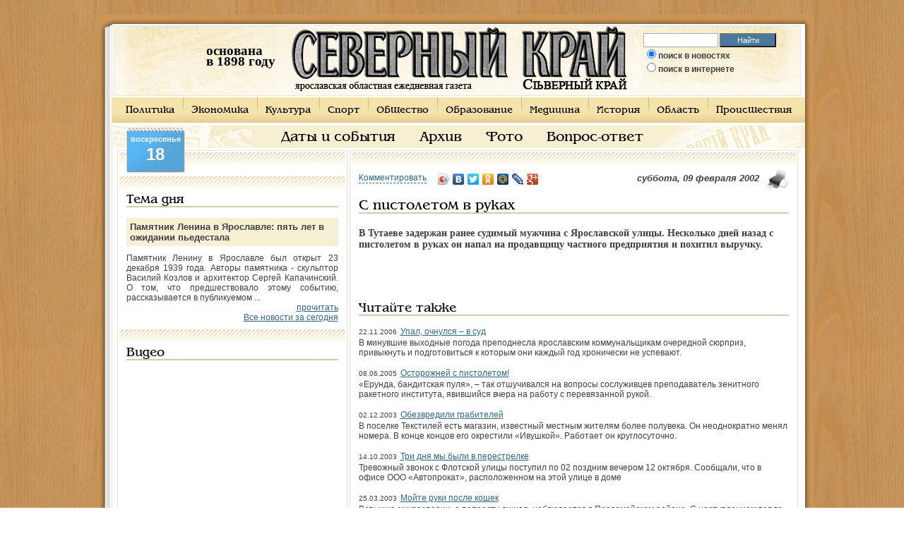

--- FILE ---
content_type: text/html; charset=utf-8
request_url: http://www.sevkray.ru/news/5/34165/
body_size: 8818
content:

<!DOCTYPE html PUBLIC "-//W3C//DTD XHTML 1.0 Transitional//EN" "http://www.w3.org/TR/xhtml1/DTD/xhtml1-transitional.dtd">
<html xmlns="http://www.w3.org/1999/xhtml">
    <head>
	<title>С  пистолетом в  руках</title>
	<meta http-equiv="Content-Type" content="text/html; charset=utf8" />
	<meta name="KeyWords" content="С  пистолетом в  руках" />
	<meta name="Description" content="В Тутаеве задержан ранее судимый мужчина с Ярославской улицы" />
	<meta name="Author" content="Оптима-Сервис" />
	<meta name="Generator" content="SKY CMS" />
	<meta name="robots" content="all" />
	<meta property="og:title" content="С  пистолетом в  руках" />
	<meta property="og:description" content="В Тутаеве задержан ранее судимый мужчина с Ярославской улицы" />
		<link rel="shortcut icon" href="/favicon.ico" />
	<link href="/css/style3.css?v3" rel="stylesheet" type="text/css" />
	<script type="text/javascript" src="/cssjs.php?type=javascript&files=jquery.js,lightbox.js,js.js,validatorsList.js,calendar.js,calendar-en.js,calendar-setup_stripped.js,jquery.scrollTo.js"></script>
	<!--[if IE]> <link href="/css/ie.css" rel="stylesheet" type="text/css"> <![endif]-->
	<script src="http://loginza.ru/js/widget.js" type="text/javascript"></script>
	<script type="text/javascript">
	var _gaq = _gaq || [];
	_gaq.push(['_setAccount', 'UA-30777339-1']);
	_gaq.push(['_trackPageview']);

	(function() {
		var ga = document.createElement('script'); ga.type = 'text/javascript'; ga.async = true;
		ga.src = ('https:' == document.location.protocol ? 'https://ssl' : 'http://www') + '.google-analytics.com/ga.js';
		var s = document.getElementsByTagName('script')[0]; s.parentNode.insertBefore(ga, s);
	})();
	</script>
    </head>
    <body id="sevkray">
	    <div id="contentHtml">
		<table width="1003" cellpadding="0" cellspacing="0" id="htmls">
		    <tr>
			<td class="shadow_top_lt"></td>
			<td class="shadow_top"></td>
			<td width="29" class="shadow_top_rt">&nbsp;&nbsp;&nbsp;&nbsp;</td>
		    </tr><tr valign="top">
    <td width="20px" class="shadow_left"><div></div></td>
    <td width="973">
	<table width="973" cellpadding="0" cellspacing="0" id="header">
	    <tr>
		<td>
		    <table cellpadding="0" cellspacing="0" align="center"><tr><td>
				
				<div class="flash">
				    <object classid="clsid:d27cdb6e-ae6d-11cf-96b8-444553540000" codebase="http://download.macromedia.com/pub/shockwave/cabs/flash/swflash.cab#version=9,0,0,0" width="99" height="93" align="middle">
					<param name="allowScriptAccess" value="sameDomain" />
					<param name="allowFullScreen" value="false" />
					<param name="movie" value="/img/clock.swf" /><param name="quality" value="best" /><param name="wmode" value="transparent" /><param name="bgcolor" value="#ffffff" /><embed src="/img/clock.swf" quality="best" wmode="transparent" bgcolor="#ffffff" width="99" height="93" name="countdown" align="middle" allowScriptAccess="sameDomain" allowFullScreen="false" type="application/x-shockwave-flash" pluginspage="http://www.macromedia.com/go/getflashplayer" />
				    </object>
				    <div class="data"><p><b>основана<br/>в 1898 году</p></div>
				</div>

				<div id="logo">
				    				    <a href="/"><img src="/img/logo.gif" alt="Северный Край" /></a>
				    				</div>

				<div id="search">
				    <form onsubmit="if($('#sWord').val()){if($('#s1').attr('checked'))document.location = '/search/go/'+$('#sWord').val()+'/';else document.location = 'http://www.google.ru/search?q='+$('#sWord').val();} else alert('Введите текст для поиска');return false;">
					<input type="text" name="search" class="sr" id="sWord" />
					<input type="button" value="Найти" class="button" onclick="if($('#sWord').val()){if($('#s1').attr('checked'))document.location = '/search/go/'+$('#sWord').val()+'/';else document.location = 'http://www.google.ru/search?q='+$('#sWord').val();} else alert('Введите текст для поиска');return false;" />
					<div class="rad">
					    <input id="s1" type="radio" name="where" value="site" checked="true" /><label for="s1">поиск в новостях</label><br />
					    <input id="s2" type="radio" name="where" value="google"  /><label for="s2">поиск в интернете</label>
					</div>
				    </form>
				</div>
				
			    </td></tr></table>
		</td>
	    </tr>
	</table><div id="mUp">
    <ul>
    	<li class="f"><a href="/news/1/">Политика</a></li>    		<li><a href="/news/2/">Экономика</a></li>    		<li><a href="/news/3/">Культура</a></li>    		<li><a href="/news/4/">Спорт</a></li>    		<li><a href="/news/5/">Общество</a></li>    		<li><a href="/news/7/">Образование</a></li>    		<li><a href="/news/8/">Медицина</a></li>    		<li><a href="/news/9/">История</a></li>    		<li><a href="/news/10/">Область</a></li>    		<li><a href="/news/11/">Происшествия</a></li>        </ul>
</div><div id="mDown">
    <ul>
    	<li><a href="/events/">Даты и события</a></li>
    	<li><a href="/archive/">Архив</a></li>
    	<li><a href="/news/photo/">Фото</a></li>
    	<li><a href="/callback/">Вопрос-ответ</a></li>
        </ul>
</div><div class="dayIndex">
    <span class="sp1">воскресенье</span>
    <span class="sp2">18</span>
</div>    <table width="973" cellpadding="0" cellspacing="3" id="content">
	<tr valign="top">
	    <td width="30%" id="left">
        <div id="direct">
		<div class="border" id="bblock"><br/>
	    		<!-- Яндекс.Директ -->
<div id="yandex_ad3"></div>
<script type="text/javascript">
(function(w, d, n, s, t) {
    w[n] = w[n] || [];
    w[n].push(function() {
        Ya.Direct.insertInto(61875, "yandex_ad3", {
            site_charset: "utf-8",
            ad_format: "direct",
            font_size: 1.1,
            type: "flat",
            border_type: "block",
            limit: 3,
            title_font_size: 3,
            site_bg_color: "F4F0E7",
            header_bg_color: "FEEAC7",
            bg_color: "FFFFFF",
            border_color: "FBE5C0",
            title_color: "306884",
            url_color: "306884",
            all_color: "306884",
            text_color: "000000",
            hover_color: "0066FF",
            favicon: true
        });
    });
    t = d.documentElement.firstChild;
    s = d.createElement("script");
    s.type = "text/javascript";
    s.src = "http://an.yandex.ru/system/context.js";
    s.setAttribute("async", "true");
    t.insertBefore(s, t.firstChild);
})(window, document, "yandex_context_callbacks");
</script>
			</div>
		<div id="newsday">
    <div class="border">
	<span class="h">Тема дня</span>
	<div class="title">Памятник Ленина в Ярославле: пять лет в ожидании пьедестала</div>
	<p>Памятник Ленину в Ярославле был открыт 23 декабря 1939 года. Авторы памятника - скульптор Василий Козлов и архитектор Сергей Капачинский. О том, что предшествовало этому событию, рассказывается в публикуемом ...</p>
	<p class="p1"><a href="/news/13/63016/">прочитать</a></p>
	<p class="p1"><a href='/news/'>Все новости за сегодня</a></p>
    </div>
</div>
	<div class="border">
		<span class="h">Видео</span>
		<iframe width="300" height="225" src="http://www.youtube.com/embed/Kdlj8SZw86g?rel=0" frameborder="0" allowfullscreen></iframe>
	</div>
	<div class="border">
	    <span class="h">Управление</span>
	    <div id="calendar-container"></div>
	</div>
    </div>
    <div class="poll">
    <div class="border">
	<span class="h">Вопрос дня</span>
	<div class="title">Как Вы считаете, две российские революции 1917 года - это </div>
	<form action="" method="post" id="pollOnIndex">
	    <ul>
				<li><input id="poll0" onchange="pollVote($(this))" name='answer' type='radio' value='0'/><label for="poll0">Величайшее событие ХХ века, принёсшее свободу и счастье народам России</label></li>
				<li><input id="poll1" onchange="pollVote($(this))" name='answer' type='radio' value='1'/><label for="poll1">Величайшее разочарование ХХ века, доказавшее невозможность построения справедливого государства</label></li>
				<li><input id="poll2" onchange="pollVote($(this))" name='answer' type='radio' value='2'/><label for="poll2">Величайшее преступление ХХ века, ставшее причиной гибели миллионов людей</label></li>
				<li><input id="poll3" onchange="pollVote($(this))" name='answer' type='radio' value='3'/><label for="poll3">Величайшее в ХХ веке предательство правящего класса</label></li>
				<li><input id="poll4" onchange="pollVote($(this))" name='answer' type='radio' value='4'/><label for="poll4">Величайшая в ХХ веке провокация иностранных спецслужб</label></li>
				<li><input id="poll5" onchange="pollVote($(this))" name='answer' type='radio' value='5'/><label for="poll5">Величайшая глупость ХХ века, поскольку участники революций не осознавали последствий ими совершённого</label></li>
				<li><input id="poll6" onchange="pollVote($(this))" name='answer' type='radio' value='6'/><label for="poll6">Всего лишь не удавшийся социальный эксперимент </label></li>
				<li><input id="poll7" onchange="pollVote($(this))" name='answer' type='radio' value='7'/><label for="poll7">Следствие преступной слабости государственной власти</label></li>
				<li><input id="poll8" onchange="pollVote($(this))" name='answer' type='radio' value='8'/><label for="poll8">Неудачное стечение обстоятельств, при котором события развивались спонтанно</label></li>
			    </ul>
	    <input type="hidden" id="pollAnswer" value="-1"/>
	</form>
	<div class="but">
		<input style="cursor: pointer;" type="button" value="Ответить" class="button" name="sub" onclick="pollSend(129)" />
		<input style="cursor: pointer;" type="button" value="Результаты" class="button" name="sub2" onclick="pollSend(129,1)" />
	    <a href="/poll/old/" class="a1">Архив</a>
	</div>
    </div>
</div>    <div id="photo">
    <div class="border">
	<span class="h">Фото дня</span>
	<a href="/files/1/600/24023.jpg" rel="imb"><img src="/files/1/200/24023.jpg" alt="DSCN5136 (2).jpg" /></a><br />
	<p></p>
	<a href="/news/photo/">Все фотографии</a>
    </div>
</div>
        <div class="border" style="text-align: center;"><br/>
        	<a href="/banner/click/1200/" class="baner"><img src="/files/1/300/24107.jpg" /></a>
    <div style="clear: both;"></div><br/>
        	<a href="/banner/click/800/" class="baner"><img src="/files/1/300/24093.jpg" /></a>
    <div style="clear: both;"></div><br/>
        	<a href="/banner/click/427/" class="baner"><img src="/files/1/300/24122.jpg" /></a>
    <div style="clear: both;"></div><br/>
        	<a href="/banner/click/314/" class="baner"><img src="/files/1/300/24124.jpg" /></a>
    <div style="clear: both;"></div><br/>
    </div>
    <div class="border" style="text-align: center">
    <span class="h" style="text-align: left;">Люди <a href="/search/" style="font-size: 18px;">ищут</a></span>
    	<!--the_keys_cloud-->
		
</div>	<div style="text-align: center"><script async="async" src="https://w.uptolike.com/widgets/v1/zp.js?pid=tl9d01dbf4e2f302f58dd22fcd5168a4177472cba9" type="text/javascript"></script></div></td>	    <td id="center" width="70%">
	    <div id="newspage">
	    <div class="border" style="min-width: 600px">
	<br/>
	<noindex><a rel="nofollow" style="float: right;margin-left: 10px;" href="/news/5/34165/print/" target="_blank"><img src="/img/print.gif" alt="на печать" /></a></noindex>
	<script type="text/javascript" src="//yandex.st/share/share.js" charset="utf-8"></script>
	<p style="float: left; font-size: 14px;"><a href="#comments" class="anc">Комментировать</a></p>	<div style="float: left; padding-left: 10px;" class="yashare-auto-init" data-yashareType="icon" data-yashareQuickServices="vkontakte,facebook,twitter,odnoklassniki,moimir,lj,gplus"></div>
	<p class="date">суббота, 09 февраля 2002</p>
	<h1>С  пистолетом в  руках</h1>
	<!-- 468*60 Advertur.ru start -->
	<script type="text/javascript" src="//ddnk.advertur.ru/v1/code.js?id=65991"></script>
	<!-- 468*60 Advertur.ru end -->
	<div style="clear: both;"></div>
		        <div class="brief">
	    	    <p>В Тутаеве задержан ранее судимый мужчина с Ярославской улицы. Несколько дней назад с пистолетом в руках он напал на продавщицу частного предприятия и похитил выручку.</p>
	</div>
        <p class="athr">
								</p>
	<p style="clear: both">&nbsp;</p>
	<div class="newsContent" id="hypercontext">
	    	    <index><!--htracer_context_links--><p></p><p></p><!--/htracer_context_links--></index>
	</div>
				<div style="clear: both;"></div>
		<span class="h"><span>Читайте также</span></span>
		<ul class="readRelated">
						<li><span class="date">22.11.2006</span> <a href="/news/5/5703/">Упал, очнулся – в суд</a>В минувшие выходные погода преподнесла ярославским коммунальщикам очередной сюрприз, привыкнуть и подготовиться к которым они каждый год хронически не успевают.</li>
						<li><span class="date">08.06.2005</span> <a href="/news/8/49679/">Осторожней с пистолетом!
</a>«Ерунда, бандитская пуля», – так отшучивался на вопросы сослуживцев преподаватель зенитного ракетного института, явившийся вчера на работу с перевязанной рукой.</li>
						<li><span class="date">02.12.2003</span> <a href="/news/11/40941/">Обезвредили грабителей
</a>В поселке Текстилей есть магазин, известный местным жителям более полувека. Он неоднократно менял номера. В конце концов его окрестили «Ивушкой». Работает он круглосуточно.</li>
						<li><span class="date">14.10.2003</span> <a href="/news/11/40020/">Три дня мы были в перестрелке
</a>Тревожный звонок с Флотской улицы поступил по 02 поздним вечером 12 октября. Сообщали, что в офисе ООО «Автопрокат», расположенном на этой улице в доме</li>
						<li><span class="date">25.03.2003</span> <a href="/news/5/42454/">Мойте руки после кошек
</a>Вспышка микроспории, а попросту лишая, наблюдается в Первомайском районе. С наступлением тепла на улицу вышли из убежищ бродячие кошки. Дети не упускают</li>
						<li><span class="date">04.02.2003</span> <a href="/news/5/40392/">На гастролях
</a>В Рыбинске задержаны два карманника из Ярославля. Жители улиц Добрынина и Красноборской промышляли в троллейбусе пятого маршрута. Похитили у женщины около</li>
					</ul>
			    <div id="anc_comments" style="clear: both"></div>
	    	    <div>
	    <!-- Яндекс.Директ -->
	    <div id="yandex_ad2"></div>
	    <script type="text/javascript">
	    (function(w, d, n, s, t) {
		w[n] = w[n] || [];
		w[n].push(function() {
		    Ya.Direct.insertInto(61875, "yandex_ad2", {
			site_charset: "utf-8",
			ad_format: "direct",
			font_size: 1.1,
			type: "horizontal",
			border_type: "block",
			limit: 3,
			title_font_size: 2,
			site_bg_color: "F4F0E7",
			header_bg_color: "FEEAC7",
			bg_color: "F7EFD3",
			border_color: "FBE5C0",
			title_color: "306884",
			url_color: "306884",
			all_color: "306884",
			text_color: "000000",
			hover_color: "0066FF",
			favicon: true
		    });
		});
		t = d.documentElement.firstChild;
		s = d.createElement("script");
		s.type = "text/javascript";
		s.src = "http://an.yandex.ru/system/context.js";
		s.setAttribute("async", "true");
		t.insertBefore(s, t.firstChild);
	    })(window, document, "yandex_context_callbacks");
	    </script></div>
	    	
	<div style="clear: both"></div>
		<a name="comments"></a>
	<span class="h"><span>Комментарии</span></span>
	<div style="clear: both;"></div>
	<div class="comments">
		</div>
	<a name="add"></a>
	<div class="commentBox">
	    <a name="commentsAdd"></a>
	    <p>
		<a onclick="$('#updatesFormDiv').css('display','none');$('#commentFormDiv').css('display','block');$('#writeComment').attr('class','hardLink');$('#signForUpdates').attr('class','anc');return false;" id="writeComment" href="" class="hardLink">Написать комментарий</a>
    		<a onclick="$('#commentFormDiv').css('display','none');$('#updatesFormDiv').css('display','block');$('#signForUpdates').attr('class','hardLink');$('#writeComment').attr('class','anc');return false;" id="signForUpdates" href="" class="anc" style="margin-left: 10px;">Подписаться на обновления</a>
	    </p>
	    <p>&nbsp;</p>

	    <div id="commentFormDiv">
				<noindex><a rel="nofollow" title="Вход через почту или социальные сети" href="http://loginza.ru/api/widget?token_url=http%3A%2F%2Fwww.sevkray.ru%2Freader%2Flogin%2F%3FretPath%3D%2Fnews%2F5%2F34165%2F%23comments&lang=ru&providers_set=yandex,mailru,twitter,vkontakte,facebook,odnoklassniki,google,rambler,openid"><img src="http://loginza.ru/img/sign_in_button_gray.gif" alt="Войти через loginza" style="vertical-align:middle;" /></a></noindex>
		или введите имя:
		<input value="" type="text" name="author" id="cmAuthor" value=""/>
		<p>&nbsp;</p>
		<label for="cmText">Сообщение:</label>
				<p style="display: none" id="answerTo"></p><input id="answerToId" type="hidden" value="" />
		<textarea rows="4" name="text" id="cmText"></textarea>
		<input type="button" value="отправить" onclick="return sendComment($('#cmAuthor'),$('#cmText'),'news','34165',$(this),$('#answerToId'));" />
		<span id="actionTxt" style="display: none;"></span>
	    </div>
	    
	    <div id="updatesFormDiv" style="display: none;">
		<strong>Заинтересовались дискуссией?</strong>
		<p>Впишите в поле ниже свой адрес электронной почты, чтобы получать сообщение о добавлении новых комментариев.</p><br/>
		<label for="cmAuthor">Email:</label>
		<input value="" type="text" name="email" id="cmEmail"/><p>&nbsp;</p>
		<input type="button" value="подписаться" onclick="return sendEmailForUpdates($('#cmEmail'),'news','34165',$(this));" />
	    </div>
	</div>
			<div style="clear: both;"></div>
	<span class="h"><span>В этой рубрике сегодня читают</span></span>
	<ul class="readMore">
	    	    <li><a href="/news/5/3178/">За лес стоит стеной «Лесовичок»</a>В последние годы в Любим­ском районе активно развивается экотуризм. Этому способствуют не только обворожительные </li>
	    	    <li><a href="/news/5/9786/">Юрий Цыплаков стал жертвой разгильдяйства</a>История с травмой судьи хоккейной суперлиги Юрия Цыплакова, наделавшая столько шума весной нынешнего </li>
	    	    <li><a href="/news/5/50741/">Утонул в ручье
</a>Восьмого августа сотрудники Ярославского РОВД обратились за помощью в областной поисково-спасательный </li>
	    	</ul>
	    </div>
</div>	    </td>
	</tr>
	<tr>
	    <td colspan="3">
    <table cellpadding="0" cellspacing="0" width="100%" id="footer">
	<tr valign="top">
	    <td width="40%">
    <div id="bank">
	<div class="title">Курс ЦБ РФ на <b class="b1">18.01.2026</b></div>
	<ul>
	    <li style="float:right; margin: 0px 30px 10px 0px;font-size:10px">
		При цитировании материалов в сети Интернет,<br/> гиперссылка на www.sevkray.ru обязательна.<br/> Ссылка не должна быть закрыта к индексации<br/> поисковыми машинами.
	    </li>
	    <li><b>EUR</b>  <b class="b1">90,5366</b></li>
	    <li><b>USD</b>  <b class="b1">77,8332</b></li>
	    <li><b>EUR/USD</b>  <b class="b1">1.17</b></li>
	</ul>
    </div>
</td>	    <td>
		<div id="count">
		    <div class="title"><b>Наши позиции</b></div>
		    <table><tr><td><noindex>
				<!--LiveInternet counter--><script type="text/javascript"><!--
				    document.write("<a href='http://www.liveinternet.ru/click' "+
					"target=_blank><img src='//counter.yadro.ru/hit?t16.3;r"+
					escape(document.referrer)+((typeof(screen)=="undefined")?"":
					";s"+screen.width+"*"+screen.height+"*"+(screen.colorDepth?
					screen.colorDepth:screen.pixelDepth))+";u"+escape(document.URL)+
					";h"+escape(document.title.substring(0,80))+";"+Math.random()+
					"' alt='' title='LiveInternet: показано число просмотров за 24"+
					" часа, посетителей за 24 часа и за сегодня' "+
					"border='0' width='88' height='31'><\/a>")
				    //--></script><!--/LiveInternet-->
				    <!-- begin of Top100 code -->

		    </noindex>
		    </td><td>Качественное <a href="#" onclick="document.location = 'http://www.os76.ru/';">создание и продвижение сайтов по Ярославлю </a> и другим городам.</td></tr></table>
		</div>
	    </td>
	    <td width="20%" class="td1">
		<div id="partner">
		    <div class="title"><b>На правах рекламы</b></div>
		    <script type="text/javascript">
<!--
var _acic={dataProvider:10};(function(){var e=document.createElement("script");e.type="text/javascript";e.async=true;e.src="https://www.acint.net/aci.js";var t=document.getElementsByTagName("script")[0];t.parentNode.insertBefore(e,t)})()
//-->
</script>		</div>
	    </td>
	</tr>
    </table>
</td>	</tr>
    </table>
</td>
<td width="10px" class="shadow_right"></td>
</tr>
<tr bgcolor="#CA9454">
    <td class="shadow_bottom_lt"></td>
    <td class="shadow_bottom"></td>
    <td class="shadow_bottom_rt"></td>
</tr>
</table>
</div>
<script>
    function dateChanged(calendar) {
	if (calendar.dateClicked) {
	    var y = calendar.date.getFullYear()+"";
	    var m = calendar.date.getMonth()+1+"";
	    var d = calendar.date.getDate()+"";

	    if (d.length == 1) d = "0"+d;
	    if (m.length == 1) m = "0"+m;


	    window.location = "/archive/"+d+m+y+"/";
	}
    };
    
        var dateArray = new Array();
    dateArray["m"] = 01;
    dateArray["d"] = 18;
    dateArray["y"] = 2026;
    Calendar.setup({flat : "calendar-container",ifFormat : "%d.%m.%Y",weekNumbers : false,flatCallback : dateChanged,date : dateArray["m"]+"/"+dateArray["d"]+"/"+dateArray["y"] });	
    </script>
<!-- Yandex.Metrika counter -->
<div style="display:none;"><script type="text/javascript">
(function(w, c) {
    (w[c] = w[c] || []).push(function() {
        try {
            w.yaCounter4492630 = new Ya.Metrika(4492630);
             yaCounter4492630.clickmap(true);
             yaCounter4492630.trackLinks(true);

        } catch(e) { }
    });
})(window, 'yandex_metrika_callbacks');
</script></div>
<script src="//mc.yandex.ru/metrika/watch.js" type="text/javascript" defer="defer"></script>
<noscript><div style="position:absolute"><img src="//mc.yandex.ru/watch/4492630" alt="" /></div></noscript>
<!-- /Yandex.Metrika counter -->
<script async="async" src="https://w.uptolike.com/widgets/v1/zp.js?pid=43266"></script>
</body>
</html>

--- FILE ---
content_type: application/javascript;charset=utf-8
request_url: https://w.uptolike.com/widgets/v1/version.js?cb=cb__utl_cb_share_1768710079702879
body_size: 396
content:
cb__utl_cb_share_1768710079702879('1ea92d09c43527572b24fe052f11127b');